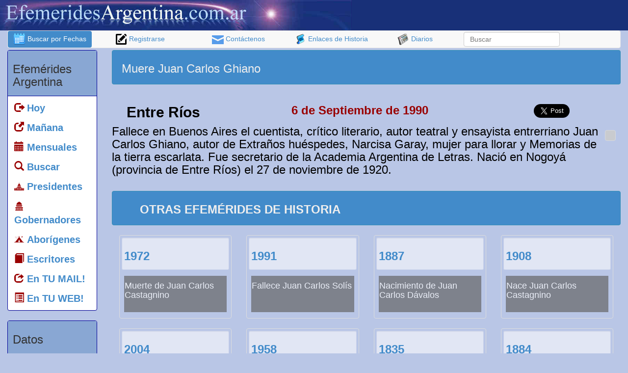

--- FILE ---
content_type: text/html; charset=utf-8
request_url: https://www.google.com/recaptcha/api2/aframe
body_size: 268
content:
<!DOCTYPE HTML><html><head><meta http-equiv="content-type" content="text/html; charset=UTF-8"></head><body><script nonce="MWuTdN5bW4Q6pcQoZk0ZQQ">/** Anti-fraud and anti-abuse applications only. See google.com/recaptcha */ try{var clients={'sodar':'https://pagead2.googlesyndication.com/pagead/sodar?'};window.addEventListener("message",function(a){try{if(a.source===window.parent){var b=JSON.parse(a.data);var c=clients[b['id']];if(c){var d=document.createElement('img');d.src=c+b['params']+'&rc='+(localStorage.getItem("rc::a")?sessionStorage.getItem("rc::b"):"");window.document.body.appendChild(d);sessionStorage.setItem("rc::e",parseInt(sessionStorage.getItem("rc::e")||0)+1);localStorage.setItem("rc::h",'1768618752399');}}}catch(b){}});window.parent.postMessage("_grecaptcha_ready", "*");}catch(b){}</script></body></html>